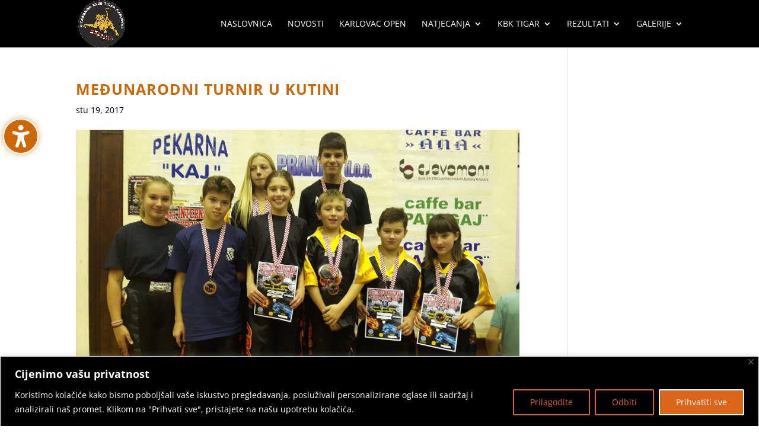

--- FILE ---
content_type: text/css
request_url: https://www.tigarkarlovac.hr/wp-content/themes/Tigar/style.css?ver=4.27.4.1750102387
body_size: -32
content:
/*
Theme Name: Tigar
Theme URI: http://www.tigarkarlovac.hr
Template: Divi
Author: Media-met
Author URI: http://www.media-met.hr
Description: Smart. Flexible. Beautiful. Divi is the most powerful theme in our collection.
Version: 4.27.4.1750102387
Updated: 2025-06-16 21:33:07

*/

